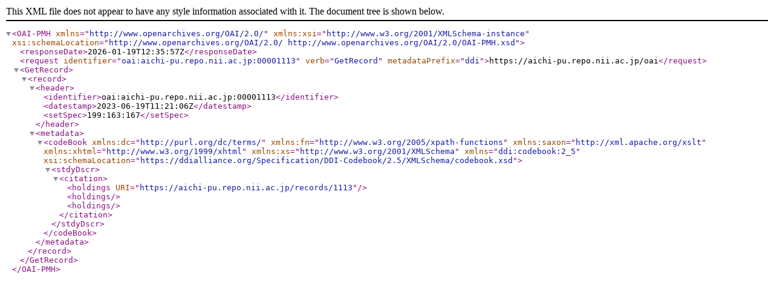

--- FILE ---
content_type: text/xml; charset=utf-8
request_url: https://aichi-pu.repo.nii.ac.jp/oai?verb=GetRecord&metadataPrefix=ddi&identifier=oai:aichi-pu.repo.nii.ac.jp:00001113
body_size: 604
content:
<?xml version='1.0' encoding='UTF-8'?>
<OAI-PMH xmlns="http://www.openarchives.org/OAI/2.0/" xmlns:xsi="http://www.w3.org/2001/XMLSchema-instance" xsi:schemaLocation="http://www.openarchives.org/OAI/2.0/ http://www.openarchives.org/OAI/2.0/OAI-PMH.xsd">
  <responseDate>2026-01-19T12:35:57Z</responseDate>
  <request identifier="oai:aichi-pu.repo.nii.ac.jp:00001113" verb="GetRecord" metadataPrefix="ddi">https://aichi-pu.repo.nii.ac.jp/oai</request>
  <GetRecord>
    <record>
      <header>
        <identifier>oai:aichi-pu.repo.nii.ac.jp:00001113</identifier>
        <datestamp>2023-06-19T11:21:06Z</datestamp>
        <setSpec>199:163:167</setSpec>
      </header>
      <metadata>
        <codeBook xmlns:dc="http://purl.org/dc/terms/" xmlns:fn="http://www.w3.org/2005/xpath-functions" xmlns:saxon="http://xml.apache.org/xslt" xmlns:xhtml="http://www.w3.org/1999/xhtml" xmlns:xs="http://www.w3.org/2001/XMLSchema" xmlns="ddi:codebook:2_5" xsi:schemaLocation="https://ddialliance.org/Specification/DDI-Codebook/2.5/XMLSchema/codebook.xsd">
          <stdyDscr>
            <citation>
              <holdings URI="https://aichi-pu.repo.nii.ac.jp/records/1113"/>
              <holdings/>
              <holdings/>
            </citation>
          </stdyDscr>
        </codeBook>
      </metadata>
    </record>
  </GetRecord>
</OAI-PMH>
